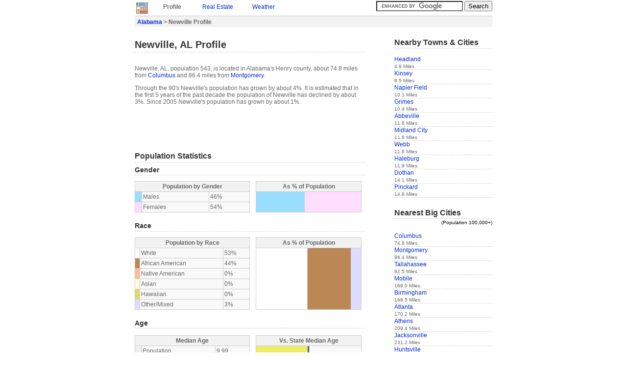

--- FILE ---
content_type: text/html
request_url: https://idcide.com/citydata/al/newville.htm
body_size: 3182
content:
<!DOCTYPE HTML PUBLIC "-//W3C//DTD HTML 4.01//EN">
<html>
<head>
<meta http-equiv="X-UA-Compatible" content="IE=EmulateIE7">
<meta http-equiv="Content-Type" content="text/html; charset=ISO-8859-1"> 
<title>Newville Profile | Newville AL | Population, Crime, Map</title>
<link rel="STYLESHEET" href="../../utils/base4.css">
 
</head>
<body>

<div id="base">
<a href="../../index-1.htm"><img class="clean" src="../../style/logos.jpg" alt="Home"></a>
<div class="navtab"><p class="b" style="margin:0px;">Profile</p></div>
<div class="navtab">
<!--Y--><p style="margin:0px;"><a href="../../realestate/al/newville.htm">Real Estate</a></p>
</div>
<div class="navtab">
<!--Y--><p style="margin:0px;"><a href="../../weather/al/newville.htm">Weather</a></p>
</div>
<div class="navtab">
</div>


<div style="float:right;">
<form action="/gsearch.html" id="cse-search-box">
  <div>
    <input type="hidden" name="cx" value="partner-pub-0361038878511174:bvw41lyn2nh">
    <input type="hidden" name="cof" value="FORID:9">
    <input type="text" name="q" size="20">
    <input type="submit" name="sa" value="Search">
  </div>
</form>
<script type="text/javascript" src="../../prose/brandjs.js?form=cse-search-box&amp;lang=en"></script>
</div>
<div id="header">
<div class="boxtop">
<p class="b" style="margin:0px;">
<a href="index.htm">Alabama</a> &gt;
Newville Profile
</p>
</div>
</div>

<div id="content">
<h1>Newville, AL Profile</h1>
<br>
<p>
Newville, AL, population 543, is located
in Alabama's Henry county,
about 74.8 miles from <a href="../ga/columbus.htm">Columbus</a> and 86.4 miles from <a href="montgomery.htm">Montgomery</a>.
</p>
<p>
Through the 90's Newville's population has grown by about 4%.
It is estimated that in the first 5 years of the past decade the population of Newville has declined by about 3%. Since 2005 Newville's population has grown by about 1%.

</p>
<p>
</p>

<p><script type="text/javascript"><!--
google_ad_client = "ca-pub-0361038878511174";
/* CD-top 468x60 */
google_ad_slot = "2776181636";
google_ad_width = 468;
google_ad_height = 60;
//-->
</script>
<script type="text/javascript" src="../../pagead/f.txt">
</script></p>

<h3>Population Statistics</h3>

<h4>Gender</h4>
<table class="prettytable" style="float:left;width:50%">
<tr><th colspan="3">Population by Gender</th></tr>
<tr><td style="background:#99DDFF;"></td><td>Males </td><td>46%</td></tr>
<tr><td style="background:#FFDDFF;"></td><td>Females </td><td>54%</td></tr>
</table>

<table class="onehungraph">
<tr><th colspan="2">As % of Population</th></tr>
<tr style="height:42px;">
<td style="background:#99DDFF;width:46%;">&nbsp;</td>
<td style="background:#FFDDFF;width:54%;">&nbsp;</td>
</tr>
</table>   

<h4>Race</h4>
<table class="prettytable" style="float:left;width:50%">
<tr><th colspan="3">Population by Race</th></tr>
<tr><td style="background:#FFFFFF;"></td><td>White</td><td>53%</td></tr>
<tr><td style="background:#BB8855;"></td><td>African American</td><td>44%</td></tr>
<tr><td style="background:#FFBB99;"></td><td>Native American</td><td>0%</td></tr>
<tr><td style="background:#FFFFDD;"></td><td>Asian</td><td>0%</td></tr>
<tr><td style="background:#DDDD66;"></td><td>Hawaiian</td><td>0%</td></tr>
<tr><td style="background:#DDDDFF;"></td><td>Other/Mixed</td><td>3%</td></tr>
</table>
<table class="onehungraph">
<tr><th colspan="6">As % of Population</th></tr>
<tr style="height:126px;">
       <td style="background:#FFFFFF;width:53%;">&nbsp;</td>
       <td style="background:#BB8855;width:44%;">&nbsp;</td>
       <td style="background:#DDDDFF;width:3%;">&nbsp;</td>	    	    	      
</tr>
</table>

<h4>Age</h4>
<br>
<table class="prettytable" style="float:left;;margin-top:0;width:50%">
<tr><th colspan="3">Median Age</th></tr>
<tr><td style="background:#eeeeee;"></td><td>Population</td><td>9.99</td></tr>
<tr><td style="background:#99DDFF;"></td><td>Males</td><td>9.99</td></tr>
<tr><td style="background:#FFDDFF;"></td><td>Females</td><td>9.99</td></tr>
</table>

<table class="comparegraph"><tr><th colspan="2">Vs. State Median Age</th></tr></table> 
<table class="comparegraph"><tr><td class="W50" style="width:50%;"></td><td style="background:#666666;">&nbsp;</td><td style="width:50%;">&nbsp;</td></tr></table>
<table class="comparegraph"><tr><td class="W50" style="width:50%;"></td><td style="background:#666666;">&nbsp;</td><td style="width:50%;">&nbsp;</td></tr></table>
<table class="comparegraph" style="border-bottom: 1px #ccc solid;"><tr><td class="W50" style="width:50%;"></td><td style="background:#666666;">&nbsp;</td><td style="width:50%;">&nbsp;</td></tr></table>

<div style="clear:both;"></div>
<table class="prettytable" style="float:left;margin-top:0;width:50%">
<tr><th colspan="3">Males by Age</th><th colspan="3">Females by Age</th></tr>
<tr><td style="background:#99DDFF;"></td><td>Under 20</td><td>9.99%</td><td style="background:#FFDDFF;"></td><td>Under 20: </td><td>9.99%</td></tr>
<tr><td style="background:#99DDFF;"></td><td>20 to 40</td><td>9.99%</td><td style="background:#FFDDFF;"></td><td>20 to 40: </td><td>9.99%</td></tr>
<tr><td style="background:#99DDFF;"></td><td>40 to 60</td><td>9.99%</td><td style="background:#FFDDFF;"></td><td>40 to 60: </td><td>9.99%</td></tr>
<tr><td style="background:#99DDFF;"></td><td>Over 60</td><td>8.00%</td><td style="background:#FFDDFF;"></td><td>Over 60: </td><td>9.99%</td></tr>
</table>

<table class="bargraph">
<tr><th colspan="4">Age Distribution</th></tr>
<tr>
<td style="width:40.01%;">&nbsp;</td>
<td style="background:#99DDFF;width:9.99%;">&nbsp;</td>
<td style="background:#FFDDFF;width:9.99%;">&nbsp;</td>
<td style="width:40.01%;">&nbsp;</td>  
</tr>
</table>
<table class="bargraph">
<tr>
<td style="width:40.01%;">&nbsp;</td>
<td style="background:#99DDFF;width:9.99%;">&nbsp;</td>
<td style="background:#FFDDFF;width:9.99%;">&nbsp;</td>
<td style="width:40.01%;">&nbsp;</td>   
</tr>
</table>
<table class="bargraph">
<tr>
<td style="width:40.01%;">&nbsp;</td>
<td style="background:#99DDFF;width:9.99%;">&nbsp;</td>   
<td style="background:#FFDDFF;width:9.99%;">&nbsp;</td>
<td style="width:40.01%;">&nbsp;</td>    
</tr>
</table>
<table class="bargraph" style="border-bottom: 1px #ccc solid;">
<tr>
<td style="width:42%;">&nbsp;</td>
<td style="background:#99DDFF;width:8.00%;">&nbsp;</td>	   
<td style="background:#FFDDFF;width:9.99%;">&nbsp;</td>
<td style="width:40.01%;">&nbsp;</td>    
</tr>	   
</table>
<br>

<!--Y--><h4>Size</h4>
<!--Y--><br>
<!--Y--><table class="prettytable" style="float:left;;margin-top:0;width:50%">
<!--Y--><tr><th colspan="2">Population by Year</th><th>Change Rate</th></tr>
<!--Y--><tr><td>2000</td><td>553</td><td>N/A</td></tr>
<!--Y--><tr><td>2001</td><td>547</td><td>-1.08%</td></tr>
<!--Y--><tr><td>2002</td><td>544</td><td>-0.55%</td></tr>
<!--Y--><tr><td>2003</td><td>542</td><td>-0.37%</td></tr>
<!--Y--><tr><td>2004</td><td>539</td><td>-0.55%</td></tr>
<!--Y--><tr><td>2005</td><td>537</td><td>-0.37%</td></tr>
<!--Y--><tr><td>2006</td><td>540</td><td>0.56%</td></tr>
<!--Y--><tr><td>2007</td><td>545</td><td>0.93%</td></tr>
<!--Y--><tr><td>2008</td><td>544</td><td>-0.18%</td></tr>
<!--Y--><tr><td>2009</td><td>543</td><td>-0.18%</td></tr>
<!--Y--></table>

<!--Y--><table class="comparegraph"><tr><th colspan="2">Vs. State Change Rate</th></tr></table>
<!--Y--><table class="comparegraph"><tr><td style="width:100%">&nbsp;</td></tr></table>
<!--Y--><table class="comparegraph"><tr><td class="W0" style="width:2%;">&nbsp;</td><td style="width:48%;">&nbsp;</td><td style="background:#666666;">&nbsp;</td><td style="width:50%;">&nbsp;</td></tr></table>
<!--Y--><table class="comparegraph"><tr><td class="W0" style="width:2%;">&nbsp;</td><td style="width:48%;">&nbsp;</td><td style="background:#666666;">&nbsp;</td><td style="width:50%;">&nbsp;</td></tr></table>
<!--Y--><table class="comparegraph"><tr><td class="W0" style="width:2%;">&nbsp;</td><td style="width:48%;">&nbsp;</td><td style="background:#666666;">&nbsp;</td><td style="width:50%;">&nbsp;</td></tr></table>
<!--Y--><table class="comparegraph"><tr><td class="W0" style="width:2%;">&nbsp;</td><td style="width:48%;">&nbsp;</td><td style="background:#666666;">&nbsp;</td><td style="width:50%;">&nbsp;</td></tr></table>
<!--Y--><table class="comparegraph"><tr><td class="W0" style="width:2%;">&nbsp;</td><td style="width:48%;">&nbsp;</td><td style="background:#666666;">&nbsp;</td><td style="width:50%;">&nbsp;</td></tr></table>
<!--Y--><table class="comparegraph"><tr><td class="W20" style="width:24%;">&nbsp;</td><td style="width:26%;">&nbsp;</td><td style="background:#666666;">&nbsp;</td><td style="width:50%;">&nbsp;</td></tr></table>
<!--Y--><table class="comparegraph"><tr><td class="W50" style="width:50%;">&nbsp;</td><td style="background:#666666;">&nbsp;</td><td class="W50" style="width:4%;">&nbsp;</td><td style="width:46%;">&nbsp;</td></tr></table>
<!--Y--><table class="comparegraph"><tr><td class="W0" style="width:2%;">&nbsp;</td><td style="width:48%;">&nbsp;</td><td style="background:#666666;">&nbsp;</td><td style="width:50%;">&nbsp;</td></tr></table>
<!--Y--><table class="comparegraph" style="border-bottom: 1px #ccc solid;"><tr><td class="W0" style="width:2%;">&nbsp;</td><td style="width:48%;">&nbsp;</td><td style="background:#666666;">&nbsp;</td><td style="width:50%;">&nbsp;</td></tr></table>

<h3>Economics</h3>
<br>
<table class="prettytable" style="float:left;margin-top:0;width:50%">
<tr><th colspan="2">Household Income</th></tr>
<tr><td>Median</td><td>$27,596</td></tr>
</table>

<table class="comparegraph"><tr><th colspan="2">Vs. State Median Income</th></tr></table> 
<table class="comparegraph" style="border-bottom: 1px #ccc solid;"><tr><td class="W40" style="width:40%;">&nbsp;</td><td style="width:10%;">&nbsp;</td><td style="background:#666666;">&nbsp;</td><td style="width:50%;">&nbsp;</td></tr></table>



<h3>Location</h3>
<table class="prettytable" style="float:left;width:100%">
<tr><td>Elevation</td><td>398 feet above sea level</td></tr>
<tr><td>Land Area</td><td>4 Square Miles</td></tr>
</table>
<img class="map" src="https://maps.googleapis.com/maps/api/staticmap?center=31.42167,-85.33778&zoom=12&scale=false&size=420x350&maptype=roadmap&key=ABQIAAAA5xlHZUdNNmE93spjGxtmOhRbZirJJhxUDdWKnPoJ8UVCBOSnPRSVlJkUxFrXud1DS0NghIaNLPir8A&format=png&visual_refresh=true&markers=size:mid%7Ccolor:0xff0000%7Clabel:%7C31.42167,-85.33778"><br>
<img class="map" src="https://maps.googleapis.com/maps/api/staticmap?center=31.42167,-85.33778&zoom=9&scale=false&size=420x350&maptype=roadmap&key=ABQIAAAA5xlHZUdNNmE93spjGxtmOhRbZirJJhxUDdWKnPoJ8UVCBOSnPRSVlJkUxFrXud1DS0NghIaNLPir8A&format=png&visual_refresh=true&markers=size:mid%7Ccolor:0xff0000%7Clabel:%7C31.42167,-85.33778"><br>
<img class="map" src="https://maps.googleapis.com/maps/api/staticmap?center=31.42167,-85.33778&zoom=6&scale=false&size=420x350&maptype=roadmap&key=ABQIAAAA5xlHZUdNNmE93spjGxtmOhRbZirJJhxUDdWKnPoJ8UVCBOSnPRSVlJkUxFrXud1DS0NghIaNLPir8A&format=png&visual_refresh=true&markers=size:mid%7Ccolor:0xff0000%7Clabel:%7C31.42167,-85.33778"> 
<br>
<!--Y--><img class="map" src="../../i/mc2/al/newville.gif" width="420" height="350" alt="Area Map">

<p style="width:420px;text-align:center;"><script type="text/javascript"><!--
google_ad_client = "pub-0361038878511174";
/* CD-bot 336x280 */
google_ad_slot = "6601043026";
google_ad_width = 336;
google_ad_height = 280;
//-->
</script>
<script type="text/javascript" src="../../pagead/f.txt">
</script></p>

<div id="footer">
<div class="boxbottom">
<small>Data sources: </small><img style="border:none;vertical-align:top;margin:2px;" src="../../style/citydatasources.jpg" alt="Data Sources">
</div>
<small>(c) Copyright 2022 IDcide All rights reserved.</small>
</div>

</div>

<div id="navigation">
<h3>Nearby Towns & Cities</h3>
<br>
<div class="itemside"><a href="headland.htm">Headland</a><br><small>4.9 Miles</small></div>
<div class="itemside"><a href="kinsey.htm">Kinsey</a><br><small>8.5 Miles</small></div>
<div class="itemside"><a href="napier-field.htm">Napier Field</a><br><small>10.1 Miles</small></div>
<div class="itemside"><a href="grimes.htm">Grimes</a><br><small>10.4 Miles</small></div>
<div class="itemside"><a href="abbeville.htm">Abbeville</a><br><small>11.6 Miles</small></div>
<div class="itemside"><a href="midland-city.htm">Midland City</a><br><small>11.6 Miles</small></div>
<div class="itemside"><a href="webb.htm">Webb</a><br><small>11.8 Miles</small></div>
<div class="itemside"><a href="haleburg.htm">Haleburg</a><br><small>11.9 Miles</small></div>
<div class="itemside"><a href="dothan.htm">Dothan</a><br><small>14.1 Miles</small></div>
<div class="itemside"><a href="pinckard.htm">Pinckard</a><br><small>14.8 Miles</small></div>

<br>
<h3>Nearest Big Cities</h3>
<div style="text-align:right;color:black;"><small>(Population 100,000+)</small></div>
<br>
<div class="itemside"><a href="../ga/columbus.htm">Columbus</a><br><small>74.8 Miles</small></div>
<div class="itemside"><a href="montgomery.htm">Montgomery</a><br><small>86.4 Miles</small></div>
<div class="itemside"><a href="../fl/tallahassee.htm">Tallahassee</a><br><small>92.5 Miles</small></div>
<div class="itemside"><a href="mobile.htm">Mobile</a><br><small>168.0 Miles</small></div>
<div class="itemside"><a href="birmingham.htm">Birmingham</a><br><small>168.5 Miles</small></div>
<div class="itemside"><a href="../ga/atlanta.htm">Atlanta</a><br><small>170.2 Miles</small></div>
<div class="itemside"><a href="../ga/athens.htm">Athens</a><br><small>209.4 Miles</small></div>
<div class="itemside"><a href="../fl/jacksonville.htm">Jacksonville</a><br><small>231.2 Miles</small></div>
<div class="itemside"><a href="huntsville.htm">Huntsville</a><br><small>240.0 Miles</small></div>
<div class="itemside"><a href="../ga/augusta.htm">Augusta</a><br><small>242.1 Miles</small></div>

<br>

<script type="text/javascript"><!--
google_ad_client = "pub-0361038878511174";
/* CD-side 160x600 */
google_ad_slot = "4064276592";
google_ad_width = 160;
google_ad_height = 600;
//-->
</script>
<script type="text/javascript" src="../../pagead/f.txt">
</script>
</div>
</div>
<!-- Global site tag (gtag.js) - Google Analytics -->
<script async="" src="../../gtag/js?id=UA-6291617-2"></script>
<script>
  window.dataLayer = window.dataLayer || [];
  function gtag(){dataLayer.push(arguments);}
  gtag('js', new Date());

  gtag('config', 'UA-6291617-2');
</script> 
<script defer src="https://static.cloudflareinsights.com/beacon.min.js/vcd15cbe7772f49c399c6a5babf22c1241717689176015" integrity="sha512-ZpsOmlRQV6y907TI0dKBHq9Md29nnaEIPlkf84rnaERnq6zvWvPUqr2ft8M1aS28oN72PdrCzSjY4U6VaAw1EQ==" data-cf-beacon='{"version":"2024.11.0","token":"b224f15eced04ef6895d0afbd3cc9e96","r":1,"server_timing":{"name":{"cfCacheStatus":true,"cfEdge":true,"cfExtPri":true,"cfL4":true,"cfOrigin":true,"cfSpeedBrain":true},"location_startswith":null}}' crossorigin="anonymous"></script>
</body>
</html>